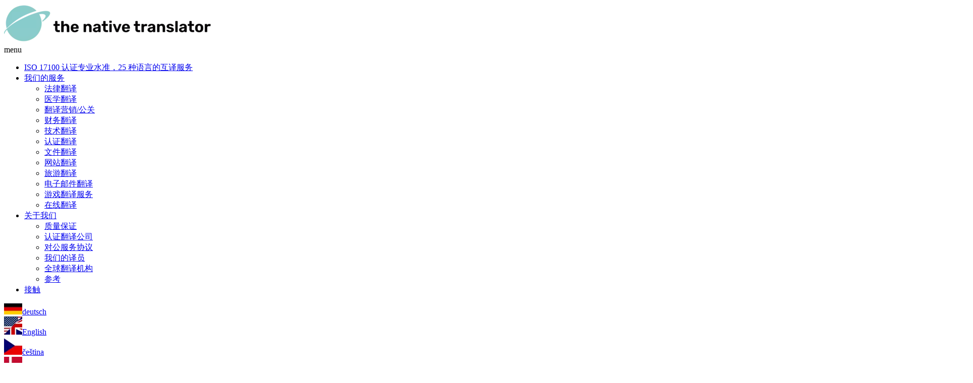

--- FILE ---
content_type: text/html; charset=utf-8
request_url: https://www.native-translator.cn/%E6%88%91%E4%BB%AC%E7%9A%84%E6%9C%8D%E5%8A%A1/%E6%B3%95%E5%BE%8B%E7%BF%BB%E8%AF%91.html
body_size: 12484
content:
<!DOCTYPE html>
<html lang="zh-CN">
<head>

<meta charset="utf-8">
<!-- 
	Typo3 implementation FSnD Ltd. Canada

	This website is powered by TYPO3 - inspiring people to share!
	TYPO3 is a free open source Content Management Framework initially created by Kasper Skaarhoj and licensed under GNU/GPL.
	TYPO3 is copyright 1998-2026 of Kasper Skaarhoj. Extensions are copyright of their respective owners.
	Information and contribution at https://typo3.org/
-->

<base href="/">
<link rel="icon" href="/fileadmin/templates/favicon.ico" type="image/vnd.microsoft.icon">

<meta name="generator" content="TYPO3 CMS" />
<meta name="description" content="ISO 17100 认证的法律翻译机构。合同、协议、法院判决、出生证明、结婚证、执照及其他法律文件的专业翻译服务。由认证译员和法律译员提供英语、德语、法语、西班牙语等 25 种语言的法律翻译服务。" />
<meta name="viewport" content="width=device-width, user-scalable=yes, viewport-fit=cover" />
<meta name="keywords" content="法律翻译机构翻译译员" />
<meta property="og:image" content="https://www.native-translator.cn/fileadmin/_processed_/c/5/csm_legal_translation_header_picture_e3e0a20966.jpg" />
<meta property="og:image:url" content="https://www.native-translator.cn/fileadmin/_processed_/c/5/csm_legal_translation_header_picture_e3e0a20966.jpg" />
<meta property="og:image:width" content="740" />
<meta property="og:image:height" content="389" />
<meta property="og:site_name" content="The Native Translator" />
<meta name="twitter:card" content="summary" />
<meta name="twitter:image" content="https://www.native-translator.cn/fileadmin/_processed_/c/5/csm_legal_translation_header_picture_e3e0a20966.jpg" />
<meta name="made" content="FSnD Ltd." />
<meta name="revisit-after" content="3 days" />
<meta name="identifier-url" content="https://www.native-translator.cn" />
<meta name="copyright" content="The Native Translator" />


<link rel="stylesheet" href="/typo3temp/assets/compressed/merged-0cd370a5511f874682da4c184b7b2a8e-6071356fd327435b41bf204adbb8f62f.css.gzip?1756326414" media="all">
<link rel="stylesheet" href="/typo3temp/assets/compressed/merged-06e887146e3918c2cafa5a5cd8a7af1d-cdfe5a915bf51fd19788ff225a36cd8d.css.gzip?1760448211" media="screen">
<link rel="stylesheet" href="/typo3temp/assets/compressed/merged-f1cf0abe1c6c55d8e47494eede8e85c9-bbb5a6699d21ca86f85ecb893f3eefed.css.gzip?1745311824" media="screen and (max-width: 760px)">






<title>法律翻译机构翻译译员</title><script>let ie7 = false;</script><script>let refImagesToShow = false;</script><script>
                                const piwikID = '42';
                                const piwikHost = 'https://piwik.fsnd.net/';
                                const pwikActionName = 'www.native-translator.cn';</script>        <link rel="preconnect" href="/fileadmin/templates/scripts/domUtils.js" crossorigin>
        <link rel="preconnect" href="/typo3conf/ext/fsnd_translate/Resources/Public/Js/Modules/notify.js" crossorigin>
        <link rel="preconnect" href="/typo3conf/ext/fsnd_translate/Resources/Public/Js/Modules/languages.js" crossorigin>
        <link rel="preconnect" href="/typo3conf/ext/fsnd_translate/Resources/Public/Js/Modules/miniportal.js" crossorigin>

  <link rel="apple-touch-icon" sizes="144x144" href="/apple-touch-icon-144.png" />
  <link rel="apple-touch-icon" sizes="114x114" href="/apple-touch-icon-114.png" />
  <link rel="apple-touch-icon" sizes="72x72" href="/apple-touch-icon-72.png" />
  <link rel="apple-touch-icon" sizes="57x57" href="/apple-touch-icon-57.png" /> 
               <!-- Matomo -->
               <script type="text/javascript">
                let _paq = window._paq = window._paq || [];
                /* tracker methods like "setCustomDimension" should be called before "trackPageView" */
                  _paq.push(['disableCookies']);
                  _paq.push(["setDocumentTitle", document.domain + "/" + document.title]);
                  _paq.push(['trackPageView']);
                  _paq.push(['enableLinkTracking']);
                  (function()
                  {
                   let u="https://piwik.fsnd.net/";
                      _paq.push(['setTrackerUrl', u+'matomo.php']);
                      _paq.push(['setSiteId', '42']);
                      let d=document,
                          g=d.createElement('script'),
                          s=d.getElementsByTagName('script')[0];
                      g.type='text/javascript';
                      g.async=true;
                      g.src=u+'matomo.js';
                      s.parentNode.insertBefore(g,s);
                  })();
                </script>
              <!-- End Matomo Code --><script type="application/ld+json">{
    "@context": "https://schema.org",
    "@type": "Service",
    "name": "法律翻译机构翻译译员",
    "description": "ISO 17100 认证的法律翻译机构。合同、协议、法院判决、出生证明、结婚证、执照及其他法律文件的专业翻译服务。由认证译员和法律译员提供英语、德语、法语、西班牙语等 25 种语言的法律翻译服务。",
    "provider": {
        "@type": "Organization",
        "name": "The Native Translator",
        "url": "https://www.native-translator.cn"
    },
    "mainEntityOfPage": {
        "@type": "WebPage",
        "@id": "https://www.native-translator.cn/%E6%88%91%E4%BB%AC%E7%9A%84%E6%9C%8D%E5%8A%A1/%E6%B3%95%E5%BE%8B%E7%BF%BB%E8%AF%91.html"
    }
}</script>
    
    <script type="application/ld+json">
        {
        "@context": "https://schema.org",
        "@type": "LocalBusiness",
        "name": "The Native Translator",
        "url": "https://www.native-translator.cn",
        "logo": "https://www.the-native-translator.com/fileadmin/templates/images/tnt-logo.png",
        "image": "https://www.the-native-translator.com/fileadmin/tnt_picture_112.jpg",
        "address": {
                    "@type": "PostalAddress",
                    "streetAddress": "Jalan",
                    "postalCode": "62250",
                    "addressLocality": "Putrajaya",
                    "addressCountry": {
                                       "@type": "Country",
                                       "name": "MY"
                                      }
                    },
        "telephone": "+41-79-2991311"
        }
        </script>


<link rel="canonical" href="https://www.native-translator.cn/%E6%88%91%E4%BB%AC%E7%9A%84%E6%9C%8D%E5%8A%A1/%E6%B3%95%E5%BE%8B%E7%BF%BB%E8%AF%91.html"/>

<link rel="alternate" hreflang="de-DE" href="https://www.native-translator.de/uebersetzungen/juristisch.html"/>
<link rel="alternate" hreflang="en-US" href="https://www.the-native-translator.com/legal-translations.html"/>
<link rel="alternate" hreflang="de-AT" href="https://www.native-translator.at/leistungen/juristische-uebersetzungen.html"/>
<link rel="alternate" hreflang="da-DK" href="https://www.native-translator.dk/juridiske-oversaettelse.html"/>
<link rel="alternate" hreflang="it-IT" href="https://www.traduttore-madrelingua.it/traduttore-legale.html"/>
<link rel="alternate" hreflang="es-ES" href="https://www.traductor-nativo.es/nuestros-servicios-traduccion/traduccion-juridica.html"/>
<link rel="alternate" hreflang="fr-CA" href="https://www.traducteur-natif.fr/nos-services/traduction-legale.html"/>
<link rel="alternate" hreflang="nl-NL" href="https://www.native-translator.nl/vertalingen/juridisch.html"/>
<link rel="alternate" hreflang="no-NO" href="https://www.native-translator.no/juridisk-oversettelse.html"/>
<link rel="alternate" hreflang="pt-PT" href="https://www.native-translator.pt/traducoes-juridicas.html"/>
<link rel="alternate" hreflang="sv-SE" href="https://www.native-translator.se/juridisk-oversattning.html"/>
<link rel="alternate" hreflang="ja-JP" href="https://www.native-translator.jp/%E3%83%97%E3%83%AD%E3%81%AE%E7%BF%BB%E8%A8%B3/%E6%B3%95%E5%BE%8B%E7%BF%BB%E8%A8%B3.html"/>
<link rel="alternate" hreflang="ru-RU" href="https://www.native-translator.ru/bjuro-perevodov/nashi-uslugi/perevod-juridicheskikh-tekstov.html"/>
<link rel="alternate" hreflang="zh-CN" href="https://www.native-translator.cn/%E6%88%91%E4%BB%AC%E7%9A%84%E6%9C%8D%E5%8A%A1/%E6%B3%95%E5%BE%8B%E7%BF%BB%E8%AF%91.html"/>
<link rel="alternate" hreflang="ar-AE" href="https://www.native-translator.ae/%D9%88%D9%83%D8%A7%D9%84%D8%A9-%D8%AA%D8%B1%D8%AC%D9%85%D8%A9/%D8%AA%D8%B1%D8%AC%D9%85%D8%A9-%D8%A7%D8%AD%D8%AA%D8%B1%D8%A7%D9%81%D9%8A%D8%A9/%D8%A7%D9%84%D8%AA%D8%B1%D8%AC%D9%85%D8%A9-%D8%A7%D9%84%D9%82%D8%A7%D9%86%D9%88%D9%86%D9%8A%D8%A9.html"/>
<link rel="alternate" hreflang="en-GB" href="https://www.native-translator.co.uk/legal-translations.html"/>
<link rel="alternate" hreflang="ko-KR" href="https://www.native-translator.kr/%EC%9A%B0%EB%A6%AC%EC%9D%98-%EC%84%9C%EB%B9%84%EC%8A%A4/%EB%B2%95%EB%A5%A0%EB%AC%B8%EC%84%9C-%EB%B2%88%EC%97%AD.html"/>
<link rel="alternate" hreflang="tr-TR" href="https://www.native-translator.web.tr/hizmetlerimiz/hukuki-ceviri.html"/>
<link rel="alternate" hreflang="hi-IN" href="https://www.native-translator.in/%E0%A4%B9%E0%A4%AE%E0%A4%BE%E0%A4%B0%E0%A5%80-%E0%A4%B8%E0%A5%87%E0%A4%B5%E0%A4%BE%E0%A4%8F%E0%A4%81/%E0%A4%95%E0%A4%BE%E0%A4%A8%E0%A5%82%E0%A4%A8%E0%A5%80-%E0%A4%85%E0%A4%A8%E0%A5%81%E0%A4%B5%E0%A4%BE%E0%A4%A6.html"/>
<link rel="alternate" hreflang="el-GR" href="https://www.native-translator.gr/metafrastiko-grafeio/oi-ypiresies-mas/nomikes-metafraseis.html"/>
<link rel="alternate" hreflang="pl-PL" href="https://www.native-translator.pl/biuro-tlumaczen/nasze-uslugi/tlumaczenia-tekstow-prawnych.html"/>
<link rel="alternate" hreflang="es-MX" href="https://www.native-translator.com.mx/nuestros-servicios/traduccion-juridica.html"/>
<link rel="alternate" hreflang="en-ZA" href="https://www.native-translator.co.za/professional-translation/legal-translation.html"/>
<link rel="alternate" hreflang="de-CH" href="https://www.native-translator.ch/leistungen/juristische-uebersetzungen.html"/>
<link rel="alternate" hreflang="cs-CZ" href="https://www.native-translator.cz/nase-sluzby/pravni-preklad.html"/>
<link rel="alternate" hreflang="x-default" href="https://www.native-translator.de/uebersetzungen/juristisch.html"/>
</head>
<body id="page" class="stdPage landingPage newLandingPage" data-layout="8">


    <!-- Default.html -->
    <div id="outerWrapper" class="outsideWrapper" data-testpage="0">
        <div id="headerWrapper">
            <div id="header" class="content">
                <div id="logo" xmlns:f="http://www.w3.org/1999/html">
 <a href="/" class="logoLink" title="The Native Translator">
     <img class="logoImg" id="companyLogo" title="The Native Translator" alt="The Native Translator" src="/fileadmin/_processed_/7/4/csm_tnt-logo_ba79acaba9.webp" width="410" height="78" />
 </a>
</div>

                <div id="menuOuterWrapper">
                     
 <!-- MainMenu.html -->
    <nav class="menuNav" id="mainMenuWrapper" aria-label="main navigation"><div class="menuTitle mobileMenuItem">menu</div><a href="#" class="toggle-button mobileMenuItem" id="menuButton" title="Menu Toggle"><span class="bar" id="hamburgerBar1"></span><span class="bar" id="hamburgerBar2"></span><span class="bar" id="hamburgerBar3"></span></a><ul class="sf-menu menu level1" id="mainMenu"><li class="level1" data-uid="10" data-title="语种" id="menuItem10" data-mainmenuitem><a href="/%E7%BF%BB%E8%AF%91%E7%A4%BE/%E8%AF%AD%E7%A7%8D.html" title="在线翻译服务，翻译服务，翻译" class="menuItemLink menuLinkLevel1">ISO 17100 认证专业水准，25 种语言的互译服务</a></li><li class="level1 level1Active active" data-uid="11" data-title="我们的服务" id="menuItem11" data-mainmenuitem><a href="/%E6%88%91%E4%BB%AC%E7%9A%84%E6%9C%8D%E5%8A%A1.html" title="我们的服务" class="menuItemLink menuLinkLevel1">我们的服务</a><ul class="level2 menu" data-submenu><li class="level2 menuItem level2Active active" id="menuItem23"><a href="/%E6%88%91%E4%BB%AC%E7%9A%84%E6%9C%8D%E5%8A%A1/%E6%B3%95%E5%BE%8B%E7%BF%BB%E8%AF%91.html" title="法律翻译">法律翻译</a></li><li class="level2 menuItem" id="menuItem24"><a href="/%E6%88%91%E4%BB%AC%E7%9A%84%E6%9C%8D%E5%8A%A1/%E5%8C%BB%E5%AD%A6%E7%BF%BB%E8%AF%91.html" title="医学翻译">医学翻译</a></li><li class="level2 menuItem" id="menuItem25"><a href="/%E6%88%91%E4%BB%AC%E7%9A%84%E6%9C%8D%E5%8A%A1/%E7%BF%BB%E8%AF%91%E8%90%A5%E9%94%80/%E5%85%AC%E5%85%B3.html" title="翻译营销/公关">翻译营销/公关</a></li><li class="level2 menuItem" id="menuItem26"><a href="/%E6%88%91%E4%BB%AC%E7%9A%84%E6%9C%8D%E5%8A%A1/%E8%B4%A2%E5%8A%A1%E7%BF%BB%E8%AF%91.html" title="财务翻译">财务翻译</a></li><li class="level2 menuItem" id="menuItem28"><a href="/%E6%88%91%E4%BB%AC%E7%9A%84%E6%9C%8D%E5%8A%A1/%E6%8A%80%E6%9C%AF%E7%BF%BB%E8%AF%91.html" title="技术翻译">技术翻译</a></li><li class="level2 menuItem" id="menuItem29"><a href="/%E6%88%91%E4%BB%AC%E7%9A%84%E6%9C%8D%E5%8A%A1/%E8%AE%A4%E8%AF%81%E7%BF%BB%E8%AF%91.html" title="认证翻译">认证翻译</a></li><li class="level2 menuItem" id="menuItem27"><a href="/%E6%88%91%E4%BB%AC%E7%9A%84%E6%9C%8D%E5%8A%A1/%E6%96%87%E4%BB%B6%E7%BF%BB%E8%AF%91.html" title="文件翻译">文件翻译</a></li><li class="level2 menuItem" id="menuItem30"><a href="/%E6%88%91%E4%BB%AC%E7%9A%84%E6%9C%8D%E5%8A%A1/%E7%BD%91%E7%AB%99%E7%BF%BB%E8%AF%91.html" title="网站翻译">网站翻译</a></li><li class="level2 menuItem" id="menuItem29079"><a href="/%E6%88%91%E4%BB%AC%E7%9A%84%E6%9C%8D%E5%8A%A1/%E6%97%85%E6%B8%B8%E7%BF%BB%E8%AF%91.html" title="旅游翻译">旅游翻译</a></li><li class="level2 menuItem" id="menuItem31"><a href="/%E6%88%91%E4%BB%AC%E7%9A%84%E6%9C%8D%E5%8A%A1/%E7%94%B5%E5%AD%90%E9%82%AE%E4%BB%B6%E7%BF%BB%E8%AF%91.html" title="电子邮件翻译">电子邮件翻译</a></li><li class="level2 menuItem" id="menuItem29085"><a href="/gaming-translations.html" title="游戏翻译服务">游戏翻译服务</a></li><li class="level2 menuItem" id="menuItem29123"><a href="/%E6%88%91%E4%BB%AC%E7%9A%84%E6%9C%8D%E5%8A%A1/%E5%9C%A8%E7%BA%BF%E7%BF%BB%E8%AF%91.html" title="在线翻译">在线翻译</a></li></ul></li><li class="level1" data-uid="9" data-title="关于我们" id="menuItem9" data-mainmenuitem><a href="/%E5%85%B3%E4%BA%8E%E6%88%91%E4%BB%AC.html" title="关于我们" class="menuItemLink menuLinkLevel1">关于我们</a><ul class="level2 menu" data-submenu><li class="level2 menuItem" id="menuItem12"><a href="/%E5%85%B3%E4%BA%8E%E6%88%91%E4%BB%AC/%E8%B4%A8%E9%87%8F%E4%BF%9D%E8%AF%81.html" title="质量保证">质量保证</a></li><li class="level2 menuItem" id="menuItem29219"><a href="/%E5%85%B3%E4%BA%8E%E6%88%91%E4%BB%AC/%E8%AE%A4%E8%AF%81%E7%BF%BB%E8%AF%91%E5%85%AC%E5%8F%B8.html" title="认证翻译公司">认证翻译公司</a></li><li class="level2 menuItem" id="menuItem13"><a href="/%E5%85%B3%E4%BA%8E%E6%88%91%E4%BB%AC/%E5%AF%B9%E5%85%AC%E6%9C%8D%E5%8A%A1%E5%8D%8F%E8%AE%AE.html" title="对公服务协议">对公服务协议</a></li><li class="level2 menuItem" id="menuItem16"><a href="/%E5%85%B3%E4%BA%8E%E6%88%91%E4%BB%AC/%E6%88%91%E4%BB%AC%E7%9A%84%E8%AF%91%E5%91%98.html" title="我们的译员">我们的译员</a></li><li class="level2 menuItem" id="menuItem35"><a href="/%E5%85%B3%E4%BA%8E%E6%88%91%E4%BB%AC/%E5%85%A8%E7%90%83%E7%BF%BB%E8%AF%91%E6%9C%BA%E6%9E%84.html" title="全球翻译机构">全球翻译机构</a></li><li class="level2 menuItem" id="menuItem4955"><a href="/%E5%85%B3%E4%BA%8E%E6%88%91%E4%BB%AC/%E5%8F%82%E8%80%83.html" title="参考">参考</a></li></ul></li><li class="level1" data-uid="5" data-title="接触" id="menuItem5" data-mainmenuitem><a href="/kontakt.html" title="接触" class="menuItemLink menuLinkLevel1">接触</a></li></ul></nav>


                    <!-- LangMenu.html -->
<div id="langMenuWrapper"><div id="languageMenu" class="languageMenu menu" data-uid="23" data-hrl="zh-CN" data-isocode="zh" data-languid="data-languid=&quot;16&quot;"><div class="langMenuItem" id="langMenuItem0" data-hrl="de-DE" data-isocode="de" data-languid="0" data-available="1" data-link="https://www.native-translator.de/uebersetzungen/juristisch.html"><img class="langMenuFlag" title="deutsch" alt="deutsch" src="/fileadmin/_processed_/4/4/csm_de_ba88e3a278.webp" width="36" height="22" /><a href="https://www.native-translator.de/uebersetzungen/juristisch.html" rel="alternate" hreflang="de-DE" target="dePage" title="deutsch"><span class="langmenuItemText">deutsch</span></a></div><div class="langMenuItem" id="langMenuItem1" data-hrl="en-US" data-isocode="en" data-available="1" data-languid="1" data-link="https://www.the-native-translator.com/legal-translations.html"><img class="langMenuFlag" title="English" alt="English" src="/fileadmin/_processed_/f/a/csm_en-us-gb_d76b86267d.webp" width="36" height="36" /><a href="https://www.the-native-translator.com/legal-translations.html" rel="alternate" hreflang="en-US" target="comPage" title="English"><span class="langmenuItemText">English</span></a></div><div class="langMenuItem" id="langMenuItem33" data-hrl="cs-CZ" data-isocode="cs" data-languid="33" data-available="1" data-link="https://www.native-translator.cz/nase-sluzby/pravni-preklad.html"><img class="langMenuFlag" title="čeština" alt="čeština" src="/fileadmin/_processed_/5/f/csm_flags-cz_646eb043c4.webp" width="36" height="36" /><a href="https://www.native-translator.cz/nase-sluzby/pravni-preklad.html" rel="alternate" hreflang="cs-CZ" target="csPage" title="čeština"><span class="langmenuItemText">čeština</span></a></div><div class="langMenuItem" id="langMenuItem3" data-hrl="da-DK" data-isocode="da" data-languid="3" data-available="1" data-link="https://www.native-translator.dk/juridiske-oversaettelse.html"><img class="langMenuFlag" title="dansk" alt="dansk" src="/fileadmin/_processed_/5/4/csm_flags-dk_1b988fcf64.webp" width="36" height="36" /><a href="https://www.native-translator.dk/juridiske-oversaettelse.html" rel="alternate" hreflang="da-DK" target="daPage" title="dansk"><span class="langmenuItemText">dansk</span></a></div><div class="langMenuItem" id="langMenuItem4" data-hrl="it-IT" data-isocode="it" data-languid="4"><img class="langMenuFlag" title="italiano" alt="italiano" src="/fileadmin/_processed_/5/3/csm_flags-it_7e4b211ca8.webp" width="36" height="36" /><a href="https://www.traduttore-madrelingua.it/traduttore-legale.html" rel="alternate" hreflang="it-IT" target="itPage" title="italiano"><span class="langmenuItemText">italiano</span></a></div><div class="langMenuItem" id="langMenuItem5" data-hrl="es-ES" data-isocode="es" data-languid="5"><img class="langMenuFlag" title="español" alt="español" src="/fileadmin/_processed_/2/2/csm_flags-es_5ab065d2d2.webp" width="36" height="36" /><a href="https://www.traductor-nativo.es/nuestros-servicios-traduccion/traduccion-juridica.html" rel="alternate" hreflang="es-ES" target="esPage" title="español"><span class="langmenuItemText">español</span></a></div><div class="langMenuItem" id="langMenuItem6" data-hrl="fr-FR" data-isocode="fr" data-languid="6"><img class="langMenuFlag" title="français" alt="français" src="/fileadmin/_processed_/e/e/csm_flags-fr_67b8d842d2.webp" width="36" height="36" /><a href="https://www.traducteur-natif.fr/nos-services/traduction-legale.html" rel="alternate" hreflang="fr-FR" target="frPage" title="français"><span class="langmenuItemText">français</span></a></div><div class="langMenuItem" id="langMenuItem24" data-hrl="el-GR" data-isocode="el" data-languid="24"><img class="langMenuFlag" title="Ελληνικά" alt="Ελληνικά" src="/fileadmin/_processed_/3/9/csm_flags-gr_d111ab6e2a.webp" width="36" height="36" /><a href="https://www.native-translator.gr/metafrastiko-grafeio/oi-ypiresies-mas/nomikes-metafraseis.html" rel="alternate" hreflang="el-GR" target="elPage" title="Ελληνικά"><span class="langmenuItemText">Ελληνικά</span></a></div><div class="langMenuItem" id="langMenuItem8" data-hrl="nl-NL" data-isocode="nl" data-languid="8"><img class="langMenuFlag" title="nederlands" alt="nederlands" src="/fileadmin/_processed_/4/b/csm_flags-nl_bb62ffff9d.webp" width="36" height="36" /><a href="https://www.native-translator.nl/vertalingen/juridisch.html" rel="alternate" hreflang="nl-NL" target="nlPage" title="nederlands"><span class="langmenuItemText">nederlands</span></a></div><div class="langMenuItem" id="langMenuItem9" data-hrl="no-NO" data-isocode="no" data-languid="9"><img class="langMenuFlag" title="norsk" alt="norsk" src="/fileadmin/_processed_/d/3/csm_flags-no_940c8e2e5d.webp" width="36" height="36" /><a href="https://www.native-translator.no/juridisk-oversettelse.html" rel="alternate" hreflang="no-NO" target="noPage" title="norsk"><span class="langmenuItemText">norsk</span></a></div><div class="langMenuItem" id="langMenuItem11" data-hrl="pt-PT" data-isocode="pt" data-languid="11"><img class="langMenuFlag" title="português" alt="português" src="/fileadmin/_processed_/f/f/csm_flags-pt_b39d4b4a2f.webp" width="36" height="36" /><a href="https://www.native-translator.pt/traducoes-juridicas.html" rel="alternate" hreflang="pt-PT" target="ptPage" title="português"><span class="langmenuItemText">português</span></a></div><div class="langMenuItem" id="langMenuItem13" data-hrl="sv-SE" data-isocode="sv" data-languid="13"><img class="langMenuFlag" title="svenska" alt="svenska" src="/fileadmin/_processed_/1/2/csm_flags-se_eba9042a76.webp" width="36" height="36" /><a href="https://www.native-translator.se/juridisk-oversattning.html" rel="alternate" hreflang="sv-SE" target="svPage" title="svenska"><span class="langmenuItemText">svenska</span></a></div><div class="langMenuItem" id="langMenuItem14" data-hrl="ja-JP" data-isocode="ja" data-languid="14"><img class="langMenuFlag" title="日本語" alt="日本語" src="/fileadmin/_processed_/6/a/csm_flags-jp_e8288e90db.webp" width="36" height="36" /><a href="https://www.native-translator.jp/%E3%83%97%E3%83%AD%E3%81%AE%E7%BF%BB%E8%A8%B3/%E6%B3%95%E5%BE%8B%E7%BF%BB%E8%A8%B3.html" rel="alternate" hreflang="ja-JP" target="jpPage" title="日本語"><span class="langmenuItemText">日本語</span></a></div><div class="langMenuItem" id="langMenuItem15" data-hrl="ru-RU" data-isocode="ru" data-languid="15"><img class="langMenuFlag" title="русский" alt="русский" src="/fileadmin/_processed_/3/d/csm_flags-ru_be9bfc4228.webp" width="36" height="36" /><a href="https://www.native-translator.ru/bjuro-perevodov/nashi-uslugi/perevod-juridicheskikh-tekstov.html" rel="alternate" hreflang="ru-RU" target="ruPage" title="русский"><span class="langmenuItemText">русский</span></a></div><div class="langMenuItem" id="langMenuItem16" data-hrl="zh-CN" data-isocode="zh" data-languid="16"><img class="langMenuFlag" title="中文" alt="中文" src="/fileadmin/_processed_/d/8/csm_flags-hk_b973eea237.webp" width="64" height="64" /><a href="javascript:void(0)" data-dm="native-translator.cn" data-hrl="zh" title="中文"><span class="langmenuItemText">中文</span></a></div><div class="langMenuItem" id="langMenuItem17" data-hrl="ar-AE" data-isocode="ar" data-languid="17"><img class="langMenuFlag" title="العربية" alt="العربية" src="/fileadmin/_processed_/3/b/csm_flags-ae_9d57361203.webp" width="36" height="36" /><a href="https://www.native-translator.ae/%D9%88%D9%83%D8%A7%D9%84%D8%A9-%D8%AA%D8%B1%D8%AC%D9%85%D8%A9/%D8%AA%D8%B1%D8%AC%D9%85%D8%A9-%D8%A7%D8%AD%D8%AA%D8%B1%D8%A7%D9%81%D9%8A%D8%A9/%D8%A7%D9%84%D8%AA%D8%B1%D8%AC%D9%85%D8%A9-%D8%A7%D9%84%D9%82%D8%A7%D9%86%D9%88%D9%86%D9%8A%D8%A9.html" rel="alternate" hreflang="ar-AE" target="aePage" title="العربية"><span class="langmenuItemText">العربية</span></a></div><div class="langMenuItem" id="langMenuItem21" data-hrl="ko-KR" data-isocode="ko" data-languid="21"><img class="langMenuFlag" title="한국어" alt="한국어" src="/fileadmin/_processed_/e/6/csm_flags-kr_ef18c6cb20.webp" width="36" height="36" /><a href="https://www.native-translator.kr/%EC%9A%B0%EB%A6%AC%EC%9D%98-%EC%84%9C%EB%B9%84%EC%8A%A4/%EB%B2%95%EB%A5%A0%EB%AC%B8%EC%84%9C-%EB%B2%88%EC%97%AD.html" rel="alternate" hreflang="ko-KR" target="krPage" title="한국어"><span class="langmenuItemText">한국어</span></a></div><div class="langMenuItem" id="langMenuItem22" data-hrl="tr-TR" data-isocode="tr" data-languid="22"><img class="langMenuFlag" title="Türkçe" alt="Türkçe" src="/fileadmin/_processed_/d/8/csm_flags-tr_663e4ebb14.webp" width="36" height="36" /><a href="https://www.native-translator.web.tr/hizmetlerimiz/hukuki-ceviri.html" rel="alternate" hreflang="tr-TR" target="trPage" title="Türkçe"><span class="langmenuItemText">Türkçe</span></a></div><div class="langMenuItem" id="langMenuItem23" data-hrl="hi-IN" data-isocode="hi" data-languid="23"><img class="langMenuFlag" title="एक भाषा चुनें" alt="एक भाषा चुनें" src="/fileadmin/_processed_/d/e/csm_flags-in_e7769b52d5.webp" width="36" height="36" /><a href="https://www.native-translator.in/%E0%A4%B9%E0%A4%AE%E0%A4%BE%E0%A4%B0%E0%A5%80-%E0%A4%B8%E0%A5%87%E0%A4%B5%E0%A4%BE%E0%A4%8F%E0%A4%81/%E0%A4%95%E0%A4%BE%E0%A4%A8%E0%A5%82%E0%A4%A8%E0%A5%80-%E0%A4%85%E0%A4%A8%E0%A5%81%E0%A4%B5%E0%A4%BE%E0%A4%A6.html" rel="alternate" hreflang="hi-IN" target="hiPage" title="एक भाषा चुनें""><span class="langmenuItemText">एक भाषा चुनें"</span></a></div><div class="langMenuItem" id="langMenuItem26" data-hrl="pl-PL" data-isocode="pl" data-languid="26"><img class="langMenuFlag" title="Polski" alt="Polski" src="/fileadmin/_processed_/a/e/csm_flags-pl_f6f0e4e922.webp" width="36" height="36" /><a href="https://www.native-translator.pl/biuro-tlumaczen/nasze-uslugi/tlumaczenia-tekstow-prawnych.html" rel="alternate" hreflang="pl-PL" target="plPage" title="Polski"><span class="langmenuItemText">Polski</span></a></div></div></div>

                </div>
            </div>
        </div>
        <html xmlns:f="http://www.w3.org/1999/html">
<div id="teaserWrapper" class="outerContent">
    <div id="teaser" class="outerWrapper">
        <div class="teaserImg teaserImgimage teaserAlign0 teaserImgLayout0 framedefault" id="teaserImg1" style="display: block;"><div class="teaserImgInnerWrapper"><img fetchpriority="high" loading="eager" src="/fileadmin/_processed_/c/5/csm_legal_translation_header_picture_94aecc7de3.webp" width="1920" height="389"  class="teaserImage teaserXImgDesktop" loading="eager" data-layout="srcset"  alt="法律翻译 The Native Translator" title="法律翻译 The Native Translator" srcset="/fileadmin/_processed_/c/5/csm_legal_translation_header_picture_b5246e01f3.webp 440w,/fileadmin/_processed_/c/5/csm_legal_translation_header_picture_e627905e1d.webp 520w,/fileadmin/_processed_/c/5/csm_legal_translation_header_picture_9e6b491ce8.webp 768w,/fileadmin/_processed_/c/5/csm_legal_translation_header_picture_c16173c2c5.webp 1024w,/fileadmin/_processed_/c/5/csm_legal_translation_header_picture_8fba45d804.webp 1400w,/fileadmin/_processed_/c/5/csm_legal_translation_header_picture_5eb7178209.webp 1800w," ></div></div>
        <div class="teaserBadgeWrapper"><script defer async src='https://cdn.trustindex.io/loader.js?bb443d21462e709440260d6ecd7'></script></div>
    </div>
    

        
</div>
</html>

        <div id="greeting" data-newlandingpage="1">
    


    
            
           <div id="c20861"
                class="frame frame-lightGreyBG frame-type-header frame-layout-0 frame-space-before-extra-small frame-space-after-extra-small " data-translated="172740">
               
                   <a id="c172740"></a>
               
               
                       
                               
                                       
                                       <div class="content frameInner">
                                   
                               
                                
                                    



                                
                                
                                        
                                            

    
        <header class="headerIcon0">
            

    
            
                    <h1 class="ce-headline-center stdHeader1">
                        由认证译员和法律译员提供法律翻译服务
                    </h1>
                
        



            
                



            
            



        </header>
    



                                        
                                    
                                
                                
                                

                                
                                    



                                
                                
                                    



                                
                              </div>
                           
                
            </div>

        


    
        
        
<div class="newTeaserCTA newTeaserCTA0 content" id="TeaserCTA" data-pagelayout="8">

    

    
        <!-- Convert the comma-separated string to an array -->
        

        
            
                
                <div class="ctaItem ctaItem1">


    
            
           <div id="c177727"
                class="frame frame-default frame-type-list frame-layout-0 " data-translated="178323">
               
                   <a id="c178323"></a>
               
               
                       
                               
                                       
                                       <div class="content frameInner">
                                   
                               
                                
                                    



                                
                                
                                        
                                            

    
        <header class="headerIcon1">
            

    
            
                    <strong class="textHeader ">
                        Sofortiges Angebot
                    </strong>
                
        



            
                



            
            



        </header>
    



                                        
                                    
                                
                                

    
        
	<div class="tx-fsnd-translate">
		<div id="loadingOverlay"></div> 
		

    

    

	



    
            
<script>
  var testMode = ('0' == '1')? true: false;

  var getLangsType = '10002';
  var templateTheme = 'TNT'
</script>

            <div class="miniPortal tntMiniPortal textBody">
    <div class="miniPortalInner" id="cjLangSelectRow">
        <div class="mpInputBox" id="mpLangSelectBox">
            <div class="miniPortalInputWrapper">
                <label for="fromLang">选择源语言</label>
                <select class="miniPortalLangSelect"
                        name="fromLang"
                        id="fromLang"
                        data-size="8"
                        title='选择源语言'>
                </select>
                <input type="hidden" id="fromLangISOCode" value="" />
            </div>
            <div class="miniPortalInputWrapper">
                <label for="toLang">选择目标语言</label>
                <select class="miniPortalLangSelect"
                        name="toLang"
                        id="toLang"
                        data-size="8"
                        title='选择目标语言'>
                </select>
                <input type="hidden" id="toLangISOCode" value="" />
            </div>
        </div>
        <a href="javascript:void(0)" data-getoffer class="btn" data-submit-uid="6015" data-submiturl='/portal.html'>
            获取报价
        </a>
    </div>
</div>

        

	</div>

    


                                

                                
                                    



                                
                                
                                    



                                
                              </div>
                           
                
            </div>

        

</div>
            
        
            
                
                <div class="ctaItem ctaItem2">


    
            
           <div id="c177728"
                class="frame frame-default frame-type-text frame-layout-0 " data-translated="178324">
               
                   <a id="c178324"></a>
               
               
                       
                               
                                       
                                       <div class="content frameInner">
                                   
                               
                                
                                    



                                
                                
                                        
                                            

    
        <header class="headerIcon2">
            

    
            
                    <strong class="textHeader ">
                        Angebote für Firmen
                    </strong>
                
        



            
                



            
            



        </header>
    



                                        
                                    
                                
                                
    <div class="textBody">
    <ul> 	<li>Rahmenvertrag mit vielen Vorteilen</li> 	<li>Großkundenrabatt</li> 	<li>Übersetzungsservice 24H</li> 	<li>Zugeteilter&nbsp;Projektmanager</li> </ul><p class="text-center"><a href="/kontakt.html" title="请求信息" class="btn">请求信息</a></p>
    </div>

                                

                                
                                    



                                
                                
                                    



                                
                              </div>
                           
                
            </div>

        

</div>
            
        
            
                
                <div class="ctaItem ctaItem3">


    
            
           <div id="c177729"
                class="frame frame-default frame-type-text frame-layout-0 " data-translated="178325">
               
                   <a id="c178325"></a>
               
               
                       
                               
                                       
                                       <div class="content frameInner">
                                   
                               
                                
                                    



                                
                                
                                        
                                            

    
        <header class="headerIcon3">
            

    
            
                    <strong class="textHeader ">
                        Mit Qualitätsgarantie!
                    </strong>
                
        



            
                



            
            



        </header>
    



                                        
                                    
                                
                                
    <div class="textBody">
    <ul> 	<li>ISO 17100-zertifiziert</li> 	<li>Informationssicherheit nach&nbsp;ISO&nbsp;27001</li> 	<li>Umweltstandards nach&nbsp;ISO&nbsp;14001</li> 	<li>Garantiert perfekt, oder neu übersetzt</li> </ul>
    </div>

                                

                                
                                    



                                
                                
                                    



                                
                              </div>
                           
                
            </div>

        

</div>
            
        
            
        
    
    
            
        
    
        <div class="ctaItem ctaItem4">


    
            
           <div id="c177834"
                class="frame frame-default frame-type-text frame-layout-0 " data-translated="178329">
               
                   <a id="c178329"></a>
               
               
                       
                               
                                       
                                       <div class="content frameInner">
                                   
                               
                                
                                    



                                
                                
                                        
                                            

    
        <header class="headerIcon7">
            

    
            
                    <strong class="textHeader ">
                        Juristische Fachübersetzungen
                    </strong>
                
        



            
                



            
            



        </header>
    



                                        
                                    
                                
                                
    <div class="textBody">
    <ul> 	<li>Von erfahrenen juristischen Fachübersetzern</li> 	<li>Kanzleien, Rechtsabteilungen, Ämter &amp; Behörden, Privatpersonen</li> 	<li>Beglaubigte Übersetzungen in 50 Sprachen</li> </ul>
    </div>

                                

                                
                                    



                                
                                
                                    



                                
                              </div>
                           
                
            </div>

        

</div>
    
</div>


    
</div>

        
        <main id="mainContent" class="">
            


    
            
           <div id="c54"
                class="frame frame-lightGreyBG frame-type-textpic frame-layout-8 frame-space-before-extra-small " data-translated="172741">
               
                   <a id="c172741"></a>
               
               
                       
                               
                                       
                                       <div class="content frameInner">
                                   
                               
                                
                                    



                                
                                
                                        

    
        



    


                                    
                                
                                
    
            <div class="ce-textpic ce-right ce-intext">
                
                    



                
                <!-- gallery-wrap: , Ctype: textpic, frame-class: lightGreyBG -->
                
                        <div class="ce-bodytext">
                            
                            <div class="textBody">
                                <p><strong>ISO 17100 </strong><strong>认证的法律翻译机构。我们提供</strong><strong> 30 </strong><strong>种语言对的认证法律翻译服务，质量和效力有保证。</strong></p>
<p>法律翻译服务范围包括：宪法、行政法、民法、商法、税法、刑法等所有主要法律领域的法律文本。法律翻译在语言及语体方面有着严格要求。在措辞和文本结构方面，译员必须使用正确的语体、表达准确，确保翻译质量。此外，译员还必须具备特定法律知识、精通法律语言。</p>
<p><strong>我们许多法律译员本身就是律师或法律从业者</strong></p>
<p>The Native Translator 可以提供各类需要语言和术语专业知识的法律翻译服务。我们慎重选择每一位法律译员，对其进行严格测试，确保能够正确传达最复杂的法律信息。如果译员没有经过任何法律培训，即使翻译的文本在语言表达上具有说服力，但却可能存在与源文本不相符、翻译错误甚至会误导读者。因此，译员必须深入了解目标语言所在国家的法律制度，精通法律术语。因此，我们的所有译员均为认证译员或法律从业者，拥有语言学位或具备丰富的法律翻译经验。</p>
<p><strong>The Native Translator </strong><strong>符合严格的法律要求</strong></p>
<p>出于合法目的和官方目的，许多国家要求译员在文件上签名和盖章或在法官面前确认（例如在意大利），承诺译文具有源文本的同等法律效应，可能需要提供证明材料和其他官方文件。在大多数情况下，仅允许认证译员进行此类翻译。</p>
<p><strong>各国家之间关于法律的实际规则大不相同</strong></p>
<p>专门从事法律翻译或在自己国家担任律师的译员不一定要是认证译员，但他们必须参加特定考试。各国家之间关于翻译同等法律效应文本的规则大不相同。如果想要成为认证译员，必须通过严格测试，证明自己掌握了所需语言技能。请注意，译员不仅需要通过语言技能测试，还需要深入了解法律领域和金融领域的专业知识。您可以通过<a href="/%E6%88%91%E4%BB%AC%E7%9A%84%E6%9C%8D%E5%8A%A1/%E8%AE%A4%E8%AF%81%E7%BF%BB%E8%AF%91.html">认证翻译</a>了解更多信息。</p>
<p><strong>我们可以提供范围广泛的翻译服务，包括：</strong></p><ul> 	<li>知识产权和专利</li> 	<li>合同和协议</li> 	<li>来往信件</li> 	<li>财务报表和年度报表</li> 	<li>法律营销文本</li> 	<li>专家报告</li> 	<li>调查报告</li> 	<li>产权交易的法律文件和技术文件</li> 	<li>立法文本、法规、诉讼文书</li> 	<li>注册文件</li> 	<li>证据和法院裁决</li> 	<li>执照</li> 	<li>仲裁程序</li> </ul><p><strong>母语品质是我们最核心的质量要求</strong></p>
<p>母语品质原则是法律翻译的基础之一，更是始终坚守的质量要求。该原则规定，译员只能翻译源语言为其母语的文件，比如英语母语译员翻译成英语，西班牙母语译员翻译成西班牙语等。译员必须是在目标语言为其官方语言的国家长大，完成相关学业，才能算作该语言的母语人士。</p>
<p><strong>符合</strong><strong> ISO 17100 </strong><strong>标准且有质量保证的翻译</strong></p>
<p>我们自 2011 年以来就已获得质量认证，自 2015 年开始符合全新 ISO 17100 标准。获得 ISO 认证即表示我们在记录和验证所有流程方面投入金钱和精力，从对译员的要求及其招聘，到确保我们每份翻译件的质量。例如，我们仅使用专门从事法律工作的专业全职研究生译员，所有翻译件的翻译和校对均需具有相同资格。对我们进行认证的机构，会定期检查我们是否符合认证既定标准。作为一家经过认证的法律翻译机构，我们也会保证自身的翻译质量。</p>
<p><strong>保密性</strong></p>
<p>我们会对接收到的工作信息严格保密。我们的所有人员（项目经理、译员和办公室工作人员）均受严格保密承诺的约束。</p>
<p><strong>翻译服务如何定价？</strong></p>
<p>直接在我们的<a href="/portal.html#c159543"><strong>翻译门户</strong></a>中上传文件，一分钟内即可直接收到回复，包含法律翻译的价格和预期交付日期。您可以直接在线进行翻译服务下单，然后使用信用卡付款。我们接受以下付款方式：Amex、Diners、Mastercard、Visa、PayPal 和 ApplePay。</p>
<p><strong>有问题？希望了解更多信息？</strong></p>
<p>您可以随时发送<a href="#" data-mailto-token="ocknvq,qhhkegBvjg/pcvkxg/vtcpuncvqt0eqo" data-mailto-vector="2">电子邮件</a>联系我们，我们将尽快在 30 分钟内给您回复。</p>
<p><strong><em>The Native Translator</em></strong><em> </em><em>是一家获得</em><em> ISO 17100 </em><em>认证的翻译机构，通过在线方式提供合格的法律翻译和认证翻译。</em></p>
                            </div>
                            
                        </div>
                    

                
            </div>
        

                                

                                
                                    



                                
                                
                                    



                                
                              </div>
                           
                
            </div>

        


            
                
                
<div class="newTeaserCTA newTeaserCTA1 content" id="TeaserCTA" data-pagelayout="8">

    

    
        <!-- Convert the comma-separated string to an array -->
        

        
            
                
                <div class="ctaItem ctaItem1">


    
            
           <div id="c177727"
                class="frame frame-default frame-type-list frame-layout-0 " data-translated="178323">
               
                   <a id="c178323"></a>
               
               
                       
                               
                                       
                                       <div class="content frameInner">
                                   
                               
                                
                                    



                                
                                
                                        
                                            

    
        <header class="headerIcon1">
            

    
            
                    <strong class="textHeader ">
                        Sofortiges Angebot
                    </strong>
                
        



            
                



            
            



        </header>
    



                                        
                                    
                                
                                

    
        
	<div class="tx-fsnd-translate">
		<div id="loadingOverlay"></div> 
		

    

    

	



    
            
<script>
  var testMode = ('0' == '1')? true: false;

  var getLangsType = '10002';
  var templateTheme = 'TNT'
</script>

            <div class="miniPortal tntMiniPortal textBody">
    <div class="miniPortalInner" id="cjLangSelectRow">
        <div class="mpInputBox" id="mpLangSelectBox">
            <div class="miniPortalInputWrapper">
                <label for="fromLang">选择源语言</label>
                <select class="miniPortalLangSelect"
                        name="fromLang"
                        id="fromLang"
                        data-size="8"
                        title='选择源语言'>
                </select>
                <input type="hidden" id="fromLangISOCode" value="" />
            </div>
            <div class="miniPortalInputWrapper">
                <label for="toLang">选择目标语言</label>
                <select class="miniPortalLangSelect"
                        name="toLang"
                        id="toLang"
                        data-size="8"
                        title='选择目标语言'>
                </select>
                <input type="hidden" id="toLangISOCode" value="" />
            </div>
        </div>
        <a href="javascript:void(0)" data-getoffer class="btn" data-submit-uid="6015" data-submiturl='/portal.html'>
            获取报价
        </a>
    </div>
</div>

        

	</div>

    


                                

                                
                                    



                                
                                
                                    



                                
                              </div>
                           
                
            </div>

        

</div>
            
        
            
                
                
            
        
            
                
                <div class="ctaItem ctaItem3">


    
            
           <div id="c177729"
                class="frame frame-default frame-type-text frame-layout-0 " data-translated="178325">
               
                   <a id="c178325"></a>
               
               
                       
                               
                                       
                                       <div class="content frameInner">
                                   
                               
                                
                                    



                                
                                
                                        
                                            

    
        <header class="headerIcon3">
            

    
            
                    <strong class="textHeader ">
                        Mit Qualitätsgarantie!
                    </strong>
                
        



            
                



            
            



        </header>
    



                                        
                                    
                                
                                
    <div class="textBody">
    <ul> 	<li>ISO 17100-zertifiziert</li> 	<li>Informationssicherheit nach&nbsp;ISO&nbsp;27001</li> 	<li>Umweltstandards nach&nbsp;ISO&nbsp;14001</li> 	<li>Garantiert perfekt, oder neu übersetzt</li> </ul>
    </div>

                                

                                
                                    



                                
                                
                                    



                                
                              </div>
                           
                
            </div>

        

</div>
            
        
            
        
    
    
            
        
    
        
    
</div>


            
            
    


        </main>
        <!-- ** References.html *** -->

    <div id="references">
        <div class="content"><header><h2 class="stdHeader1 ce-headline-center">这些公司信赖我们的质量！</h2></header></div><div class="refImageWrapper content"><div class="refImageInnerWrapper content"><div class="refImages"><div class="refItem"><img src="/fileadmin/_processed_/2/e/csm_tnt_ref_hilton_2022_1da7c1334a.webp" class="refImg lazyload" width="320" height="240"  alt="" title="" loading="lazy"></div><div class="refItem"><img src="/fileadmin/_processed_/c/a/csm_tnt_ref_ikea_2022_fa84d485fb.webp" class="refImg lazyload" width="320" height="240"  alt="" title="" loading="lazy"></div><div class="refItem"><img src="/fileadmin/_processed_/7/8/csm_tnt_ref_samsung_2022_4b62fecb34.webp" class="refImg lazyload" width="320" height="240"  alt="" title="" loading="lazy"></div><div class="refItem"><img src="/fileadmin/_processed_/7/d/csm_tnt_ref_city_2022_26d742b5ea.webp" class="refImg lazyload" width="320" height="240"  alt="" title="" loading="lazy"></div><div class="refItem"><img src="/fileadmin/_processed_/7/d/csm_tnt_ref_siemens_2022_f7b06b1be1.webp" class="refImg lazyload" width="320" height="240"  alt="" title="" loading="lazy"></div><div class="refItem"><img src="/fileadmin/_processed_/4/6/csm_tnt_ref_kth_2022_0ae8e21431.webp" class="refImg lazyload" width="320" height="240"  alt="" title="" loading="lazy"></div><div class="refItem"><img src="/fileadmin/_processed_/a/5/csm_tnt_ref_regerings_2022_c8f4085c19.webp" class="refImg lazyload" width="320" height="240"  alt="" title="" loading="lazy"></div><div class="refItem"><img src="/fileadmin/_processed_/5/5/csm_tnt_ref_sony_2022_61f57e0101.webp" class="refImg lazyload" width="320" height="240"  alt="" title="" loading="lazy"></div><div class="refItem"><img src="/fileadmin/_processed_/4/0/csm_tnt_ref_xerox_2022_6e59fe035f.webp" class="refImg lazyload" width="320" height="240"  alt="" title="" loading="lazy"></div><div class="refItem"><img src="/fileadmin/_processed_/a/6/csm_tnt_ref_meda_2022_6a9484440f.webp" class="refImg lazyload" width="320" height="240"  alt="" title="" loading="lazy"></div><div class="refItem"><img src="/fileadmin/_processed_/9/4/csm_tnt_ref_asos_2022_aff56a4a6d.webp" class="refImg lazyload" width="320" height="240"  alt="" title="" loading="lazy"></div><div class="refItem"><img src="/fileadmin/_processed_/1/6/csm_tnt_ref_un_2022_eec2a1e67d.webp" class="refImg lazyload" width="320" height="240"  alt="" title="" loading="lazy"></div><div class="refItem"><img src="/fileadmin/_processed_/e/8/csm_tnt_ref_who_2022_6b18ca7545.webp" class="refImg lazyload" width="320" height="240"  alt="" title="" loading="lazy"></div></div></div><div class="refImageControls"><div class="refImageControl refImageLeft" data-moveleft>&lt;</div><div class="refImageControl refImageRight" data-moveright>&gt;</div></div></div>
    </div>


        
<div id="footerWrapper" class="outerContent">
    <footer id="footer" class='content noTrustPilot'>
        <div id="foooterAddress">
            <div class="footerAddress"><div><p>PROLOGIC GMBH<br> OBERE BALGENSTR. 3<br> CH-6062 WILEN / SARNEN OW<br> SWITZERLAND<br> TEL.: +41 79 299 1311</p></div></div>
        </div>
        <div id="footerBadge1" class="footerBadge">
            
            <!-- ProvenExpert Bewertungssiegel -->
            <a href="https://www.provenexpert.com/the-native-translator/?utm_source=Widget&amp;utm_medium=Widget&amp;utm_campaign=Widget"
               title="Kundenbewertungen &amp; Erfahrungen zu The Native Translator. Mehr Infos anzeigen." target="_blank" style="text-decoration:none;" rel="noopener noreferrer">
                
                <img src="https://images.provenexpert.com/33/bc/14a06c2cb3b7c90ee909c007919f/widget_portrait_180_de_0.png"
                     title="Erfahrungen &amp; Bewertungen zu The Native Translator"
                     alt="Erfahrungen &amp; Bewertungen zu The Native Translator"
                     width="180" height="216" style="border:0" loading="lazy" />

            </a>
            <!-- ProvenExpert Bewertungssiegel -->
        </div>
        
            <div id="footerBadge2" class="footerBadge">
                <img class="footerBadgeImg" title="Language Industry Certification System" alt="Language Industry Certification System" loading="lazy" src="/fileadmin/_processed_/a/9/csm_Footer_LICS_b3b0fe9bb8.webp" width="225" height="140" />
                
            </div>
        
        
        <nav class="bottomMenuWrapper" id="bottomMenuWrapper">
            <ul id="bottomMenu" class="menu"><li class="menuItem"><a href="/imprint/faqs.html" title="高质量的翻译，翻译室，全天候翻译服务">常见问题</a></li><li class="menuItem"><a href="/imprint/terms-and-conditions.html" title="条款和条件，免责声明">条款</a></li><li class="menuItem"><a href="/imprint.html" title="印记/标志/报头">盖章</a></li><li class="menuItem"><a href="/imprint/privacy-policy.html" title="隐私政策，隐私准则">隐私权政策</a></li><li class="menuItem"><a href="/sitemap.html" title="Sitemap">Sitemap</a></li><li class="menuItem"><a href="/imprint/for-translators.html" title="愿意与我们合作的译员，翻译机构 - 翻译公司">关于译员</a></li></ul>
            <div id="cookieMessage"></div>
        </nav>
    </footer>
</div>
<div id="copyRightWrapper" class="outerContent">
    <div id="copyright">


    
            
           <div id="c158299"
                class="frame frame-default frame-type-text frame-layout-0 " data-translated="159786">
               
                   <a id="c159786"></a>
               
               
                       
                               
                                       
                                       <div class="content frameInner">
                                   
                               
                                
                                    



                                
                                
                                        
                                            



                                        
                                    
                                
                                
    <div class="textBody">
    <p><strong>THE NATIVE TRANSLATOR</strong> 是一家经过 ISO 17100 认证的在线翻译机构，提供高品质的翻译服务。该机构会将翻译项目迅速分配给符合资质的译员，译员将尽力在最短的时间内完成翻译任务。在该机构，我们拥有一张由 5500 多名专家级译员组成的服务网络，无论您从事哪个行业、身处哪个地区，我们都能为您提供 100 多种语言的翻译服务。</p>
<p>© 2005-2026 Prologic GmbH · 翻译局，翻译服务，翻译机构</p>
    </div>

                                

                                
                                    



                                
                                
                                    



                                
                              </div>
                           
                
            </div>

        

</div>
</div>

        
    </div>
    <!--
    page layout: 8
    tree level: 3
    page UID: 23
    -->
<script src="/typo3temp/assets/compressed/jquery.min-451f6002638c8b7449fcb86c401eca52.js.gzip?1670702332"></script>
<script src="/typo3temp/assets/compressed/popper.min-ea2524d579fbaf73627418244e722090.js.gzip?1670702332"></script>
<script src="/typo3temp/assets/compressed/bootstrap.min-967f1c2efee842513b4eb909dfb11364.js.gzip?1670702332"></script>
<script src="/typo3temp/assets/compressed/bootstrap-select.min-e82f5a519e2f5ed16a4b9aad0693ae8b.js.gzip?1670702332"></script>
<script src="/typo3temp/assets/compressed/index.umd-781f0008820090fbdea42947213afead.js.gzip?1670702332"></script>
<script src="/typo3conf/ext/fsnd_translate/Resources/Public/Js/fsnd_translate.js?1759678744" type="module"></script>
<script src="/typo3conf/ext/fsnd_translate/Resources/Public/Js/fsnd_translate_TNT.js?1670668923" type="module" defer="defer"></script>
<script src="/typo3conf/ext/fsnd_translate/Resources/Public/Js/bootstrap-notify.min.js?1609533502"></script>
<script src="fileadmin/templates/js/fsnd.js?1738330757" type="module" defer="defer"></script>
<script src="/typo3temp/assets/compressed/Form.min-6865af10aacf46b22feb1dba63d1ff88.js.gzip?1733345472" defer="defer"></script>
<script src="/typo3temp/assets/compressed/waconcookiemanagement-fd585049092ba087bf3e0c580e89de56.js.gzip?1670702332"></script>
<script async="async" src="/typo3temp/assets/js/cfd16b174d7f7b046e20adbc2e0a1094.js?1733308311"></script>


</body>
</html>

--- FILE ---
content_type: text/html
request_url: https://cdn.trustindex.io/widgets/bb/bb443d21462e709440260d6ecd7/content.html
body_size: 657
content:
<div class=" ti-widget ti-no-profile-img " data-layout-id="55" data-layout-category="badge" data-set-id="ligth-border" data-pid="bb443d21462e709440260d6ecd7" data-language="en" data-close-locale="Close" data-rich-snippet="63e8a049661g0eec" data-css-version="2" data-footer-link-domain="trustindex.io" data-size="1" > <div class="ti-widget-container"> <a href="https://www.trustindex.io/reviews/www.native-translator.de" role="button" target="_blank" rel="noopener" class="ti-header ti-header-grid source-all" > <div class="ti-fade-container"> <div class="ti-large-logo"> <div class="ti-v-center"> <img class="ti-logo-fb" src="https://cdn.trustindex.io/assets/platform/Trustindex/logo.svg" loading="lazy" alt="Trustindex" width="150" height="25" data-no-logo-styles=&quot;1&quot; /> </div> </div> <span class="ti-stars"><img class="ti-star f" src="https://cdn.trustindex.io/assets/platform/Trustindex/star/f.svg" alt="Trustindex" width="17" height="17" loading="lazy" /><img class="ti-star f" src="https://cdn.trustindex.io/assets/platform/Trustindex/star/f.svg" alt="Trustindex" width="17" height="17" loading="lazy" /><img class="ti-star f" src="https://cdn.trustindex.io/assets/platform/Trustindex/star/f.svg" alt="Trustindex" width="17" height="17" loading="lazy" /><img class="ti-star f" src="https://cdn.trustindex.io/assets/platform/Trustindex/star/f.svg" alt="Trustindex" width="17" height="17" loading="lazy" /><img class="ti-star f" src="https://cdn.trustindex.io/assets/platform/Trustindex/star/f.svg" alt="Trustindex" width="17" height="17" loading="lazy" /></span> <div class="ti-text"> <span class="nowrap">4.8<span class="text-separator"></span>2178 reviews</span> </div> </div> </a> </div> </div> <style class="scss-content">.ti-widget[data-layout-id='55'][data-set-id='ligth-border'][data-pid='bb443d21462e709440260d6ecd7'] .ti-footer-filter-text{font-size:13px !important}.ti-widget[data-layout-id='55'][data-set-id='ligth-border'][data-pid='bb443d21462e709440260d6ecd7'] .ti-review-item>.ti-inner,.ti-widget[data-layout-id='55'][data-set-id='ligth-border'][data-pid='bb443d21462e709440260d6ecd7'] .ti-load-more-reviews-container .ti-load-more-reviews-button{border-top-width:2px !important;border-bottom-width:2px !important;border-left-width:2px !important;border-right-width:2px !important}.ti-widget[data-layout-id='55'][data-set-id='ligth-border'][data-pid='bb443d21462e709440260d6ecd7']>.ti-widget-container>.ti-header,.ti-widget[data-layout-id='55'][data-set-id='ligth-border'][data-pid='bb443d21462e709440260d6ecd7']>.ti-widget-container>.ti-footer{border-top-width:2px !important;border-bottom-width:2px !important;border-left-width:2px !important;border-right-width:2px !important}.ti-widget-lightbox .ti-card-body .ti-stars .ti-ten-rating-score,.ti-widget-lightbox .ti-review-item .ti-stars .ti-ten-rating-score{font-size:13px}.ti-widget-lightbox[data-layout-id='55'][data-set-id='ligth-border'][data-pid='bb443d21462e709440260d6ecd7'] .ti-ai-summary-item .ti-review-content .ti-summary-list li{padding-left:17.3333333333px}.ti-widget-lightbox[data-layout-id='55'][data-set-id='ligth-border'][data-pid='bb443d21462e709440260d6ecd7'] .ti-ai-summary-item .ti-review-content .ti-summary-list li:before{width:8.6666666667px;height:4.3333333333px;top:6.5px}.ti-widget[data-layout-id='55'][data-set-id='ligth-border'][data-pid='bb443d21462e709440260d6ecd7'] .ti-header{border-color:#e5e5e5;padding:15px}.ti-widget[data-layout-id='55'][data-set-id='ligth-border'][data-pid='bb443d21462e709440260d6ecd7'] a.ti-header:hover{border-color:#d8d8d8 !important}.ti-widget[data-layout-id='55'][data-set-id='ligth-border'][data-pid='bb443d21462e709440260d6ecd7'] .ti-text{font-size:13px}</style>